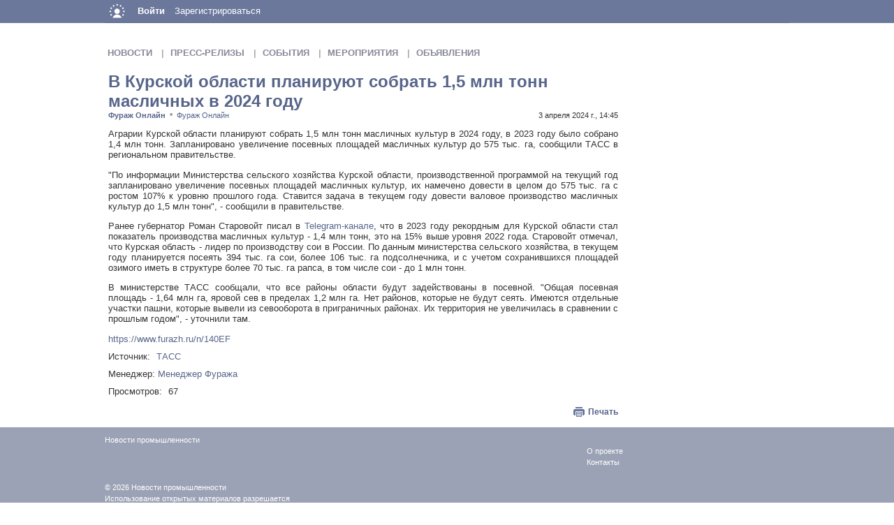

--- FILE ---
content_type: text/html; charset=UTF-8
request_url: https://rater.ru/news/?id=680682
body_size: 20632
content:
<!DOCTYPE html PUBLIC "-//W3C//DTD XHTML 1.0 Strict//EN" "http://www.w3.org/TR/xhtml1/DTD/xhtml1-strict.dtd"><html xmlns="http://www.w3.org/1999/xhtml" xml:lang="ru" lang="ru" dir="ltr">
<head>
    <!-- default layout -->
    <base href="https://rater.ru/"/>
    <meta http-equiv="X-UA-Compatible" content="IE=EmulateIE10">
    <meta name="viewport" content="width=980, user-scalable=yes">

    <script>
        arrayFromFunc = Array.from;
    </script>

    <!-- Global site tag (gtag.js) - Google Analytics -->
    <script async src="https://www.googletagmanager.com/gtag/js?id=UA-10006120-10"></script>
    <script>
        window.dataLayer = window.dataLayer || [];

        function gtag() {
            dataLayer.push(arguments);
        }

        gtag('js', new Date());

        gtag('config', 'UA-10006120-10');
    </script>

        

        
    <title>В Курской области планируют собрать 1,5 млн тонн масличных в 2024 году : Новости</title>
    <meta http-equiv="Content-Type" content="text/html; charset=UTF-8" />
<meta http-equiv="Content-Language" content="ru" />
<meta name="X-UA-Compatible" content="edge" />
<meta name="description" content="" />
<meta name="keywords" content="" />

                
    <link href="https://bizon.ru/application/modules/Socialdna/externals/styles/jquery.reject.css" media="screen" rel="stylesheet" type="text/css" />
<link href="/externals/font-awesome/css/font-awesome.min.css?c=14255" media="screen" rel="stylesheet" type="text/css" />
<link href="https://bizon.ru/application/css.php?scheme=s2s&amp;request=application/themes/clean/theme.css&amp;c=14255" media="screen" rel="stylesheet" type="text/css" />
<link href="/favicon.ico?c=14255" rel="favicon" type="image/x-icon" />
<link href="/externals/calendar/styles.css?c=14255" media="screen" rel="stylesheet" type="text/css" />
<link href="/externals/fancyupload/fancyupload.css?c=14255" media="screen" rel="stylesheet" type="text/css" />
<link href="/externals/datetimepicker/jquery.datetimepicker.css?c=14255" media="screen" rel="stylesheet" type="text/css" />
    

            
    <script type="text/javascript">if (window.location.hash == '#_=_') window.location.hash = '';</script>
    <script type="text/javascript">

            </script>

    
    <script type="text/javascript" src="https://bizon.ru/application/js.php?script=lib"></script>
<script type="text/javascript">
    //<![CDATA[
        if (typeof jQuery != "undefined") {
            jQuery.noConflict();
        }
        Date.setServerOffset('Fri, 2 Jan 2026 23:13:36 +0300');

        en4.orientation = 'ltr';
        en4.core.environment = 'production';
        en4.core.language.setLocale('ru');
        en4.core.setBaseUrl('https://bizon.ru/');
        en4.core.staticBaseUrl = 'https://bizon.ru/';
        en4.core.domain = 'rater.ru';
        en4.core.loader = new Element('img', {src: en4.core.staticBaseUrl + 'application/modules/Core/externals/images/loading.gif'});
        en4.core.scheme = 's2s';
        en4.core.crossdomainallow = ['[a-zA-Z0-9\-_]+.rater.ru','rater.ru','bizon.ru','[\.a-zA-Z0-9\-_]+.bizon.ru'];
        en4.core.privateZoneItem = null;
        
                en4.core.subject = {
            type: 'company',
            id: 8552,
            guid: 'company_8552',
            title: "\u041d\u043e\u0432\u043e\u0441\u0442\u0438 \u043f\u0440\u043e\u043c\u044b\u0448\u043b\u0435\u043d\u043d\u043e\u0441\u0442\u0438 (\u043d\u0435 \u0441\u0443\u0449\u0435\u0441\u0442\u0432\u0443\u0435\u0442)",
                        parent_group_id: '0',
            parent_unique_name: '',
            unique_name: ''
                    };
                                en4.core.auth_token = '';
                        if ( false ) {
            en4.core.runonce.add(function () {
                en4.core.dloader.attach();
            });
        }

                en4.core.runonce.add(function () {
            __bizon_extend_ajax_functions();
        });
        
            //]]>
</script>
<script type="text/javascript">
    //<![CDATA[
en4.core.language.addData({"Select a date":"\u0412\u044b\u0431\u0440\u0430\u0442\u044c \u0434\u0430\u0442\u0443","The event's start time may not exceend the time of it's expiration!":"\u0412\u0440\u0435\u043c\u044f \u043d\u0430\u0447\u0430\u043b\u0430 \u043c\u0435\u0440\u043e\u043f\u0440\u0438\u044f\u0442\u0438\u044f \u043d\u0435 \u043c\u043e\u0436\u0435\u0442 \u0431\u044b\u0442\u044c \u0431\u043e\u043b\u044c\u0448\u0435 \u0432\u0440\u0435\u043c\u0435\u043d\u0438 \u0435\u0433\u043e \u0437\u0430\u0432\u0435\u0440\u0448\u0435\u043d\u0438\u044f!","The event's start date may not exceend the date of it's expiration!":"\u0414\u0430\u0442\u0430 \u043d\u0430\u0447\u0430\u043b\u0430 \u043c\u0435\u0440\u043e\u043f\u0440\u0438\u044f\u0442\u0438\u044f \u043d\u0435 \u043c\u043e\u0436\u0435\u0442 \u0431\u044b\u0442\u044c \u0431\u043e\u043b\u044c\u0448\u0435 \u0434\u0430\u0442\u044b \u0435\u0433\u043e \u043e\u043a\u043e\u043d\u0447\u0430\u043d\u0438\u044f!","%s ratings":"\u043e\u0446\u0435\u043d\u043e\u043a: %s","now":"\u0441\u0435\u0439\u0447\u0430\u0441","in few seconds":"\u0442\u043e\u043b\u044c\u043a\u043e \u0447\u0442\u043e","in a few seconds":"\u0447\u0435\u0440\u0435\u0437 \u043d\u0435\u0441\u043a\u043e\u043b\u044c\u043a\u043e \u0441\u0435\u043a\u0443\u043d\u0434","a few seconds ago":"\u043d\u0435\u0441\u043a\u043e\u043b\u044c\u043a\u043e \u0441\u0435\u043a\u0443\u043d\u0434 \u043d\u0430\u0437\u0430\u0434","%s minute ago":["%s \u043c\u0438\u043d\u0443\u0442\u0443 \u043d\u0430\u0437\u0430\u0434","%s \u043c\u0438\u043d\u0443\u0442\u044b \u043d\u0430\u0437\u0430\u0434","%s \u043c\u0438\u043d\u0443\u0442 \u043d\u0430\u0437\u0430\u0434"],"in %s minute":["\u0432 %s \u043c\u0438\u043d\u0443\u0442","\u0432 %s \u043c\u0438\u043d\u0443\u0442\u0443","\u0432 %s \u043c\u0438\u043d\u0443\u0442"],"%s hour ago":["%s \u0447\u0430\u0441 \u043d\u0430\u0437\u0430\u0434","%s \u0447\u0430\u0441\u0430 \u043d\u0430\u0437\u0430\u0434","%s \u0447\u0430\u0441\u043e\u0432 \u043d\u0430\u0437\u0430\u0434"],"in %s hour":["\u0432 %s \u0447\u0430\u0441",""],"%s at %s":"%s \u0432 %s","%s document":["%s \u0434\u043e\u043a\u0443\u043c\u0435\u043d\u0442","%s \u0434\u043e\u043a\u0443\u043c\u0435\u043d\u0442\u0430","%s \u0434\u043e\u043a\u0443\u043c\u0435\u043d\u0442\u043e\u0432"],"%s documents":"\u0434\u043e\u043a\u0443\u043c\u0435\u043d\u0442\u043e\u0432: %s","Are you sure you want to delete this?":"\u0412\u044b \u0434\u0435\u0439\u0441\u0442\u0432\u0438\u0442\u0435\u043b\u044c\u043d\u043e \u0445\u043e\u0442\u0438\u0442\u0435 \u044d\u0442\u043e \u0443\u0434\u0430\u043b\u0438\u0442\u044c?","Comment":"\u041a\u043e\u043c\u043c\u0435\u043d\u0442\u0430\u0440\u0438\u0439","Delete":"\u0423\u0434\u0430\u043b\u0438\u0442\u044c","or":"","cancel":"\u041e\u0442\u043c\u0435\u043d\u0438\u0442\u044c \u0434\u0435\u0439\u0441\u0442\u0432\u0438\u0435","Monday":"\u041f\u043e\u043d\u0435\u0434\u0435\u043b\u044c\u043d\u0438\u043a","Tuesday":"\u0412\u0442\u043e\u0440\u043d\u0438\u043a","Wednesday":"\u0421\u0440\u0435\u0434\u0430","Thursday":"\u0427\u0435\u0442\u0432\u0435\u0440\u0433","Friday":"\u041f\u044f\u0442\u043d\u0438\u0446\u0430","Saturday":"\u0421\u0443\u0431\u0431\u043e\u0442\u0430","Sunday":"\u0412\u043e\u0441\u043a\u0440\u0435\u0441\u0435\u043d\u044c\u0435","January":"\u042f\u043d\u0432\u0430\u0440\u044c","February":"\u0424\u0435\u0432\u0440\u0430\u043b\u044c","March":"\u041c\u0430\u0440\u0442","April":"\u0410\u043f\u0440\u0435\u043b\u044c","May":"\u041c\u0430\u0439","June":"\u0418\u044e\u043d\u044c","July":"\u0418\u044e\u043b\u044c","August":"\u0410\u0432\u0433\u0443\u0441\u0442","September":"\u0421\u0435\u043d\u0442\u044f\u0431\u0440\u044c","October":"\u041e\u043a\u0442\u044f\u0431\u0440\u044c","November":"\u041d\u043e\u044f\u0431\u0440\u044c","December":"\u0414\u0435\u043a\u0430\u0431\u0440\u044c","You have ignored the invite to the event %s":"\u0412\u044b \u043e\u0442\u043a\u0430\u0437\u0430\u043b\u0438\u0441\u044c \u0443\u0447\u0430\u0432\u0441\u0442\u0432\u043e\u0432\u0430\u0442\u044c \u0432 \u043c\u0435\u0440\u043e\u043f\u0440\u0438\u044f\u0442\u0438\u0438 %s"});    //]]>
</script>
<script type="text/javascript" src="https://rater.ru/application/js.php?script=bootstrap&amp;c=14255"></script>
<script type="text/javascript" src="https://maps.google.com/maps/api/js?sensor=true&amp;key=AIzaSyBWopblJbNb7Q03gTl-TCDKHQunRuoIbj0&amp;c=14255"></script>
<script type="text/javascript" src="/externals/tinymce/tinymce.min.js?nominify=1&amp;c=14255"></script>
<script type="text/javascript">
    //<![CDATA[

        if (typeof  window.history.replaceState == 'function'){
            if (document.location.search.indexOf('?scheme=')!=-1 || document.location.search.indexOf('&scheme=')!=-1){
                var goodSearch = document.location.search;
                goodSearch = goodSearch.replace(/(&|\?)scheme=[a-zA-Z0-9]*/,'');
                goodSearch = goodSearch.replace(/(&|\?)authtoken=[a-zA-Z0-9]*/,'');
                window.history.replaceState({}, window.document.title, document.location.pathname + goodSearch);
            }
        }

            //]]>
</script>
<script type="text/javascript">
    //<![CDATA[
jQuery(document).ready(function(){ url = 'https://reg.bizon.ru/remote/auth?callback=?&http_referer=rater.ru&nologin=0'; jQuery.ajax(url,{'dataType':'script','complete':function(response){ jQuery('#sso_rendered').hide(); } });  });    //]]>
</script>

    
    <script>
        function open_pr_link(link) {
            window.open(link, '_blank');
        }
    </script>

    
    <style>
        body {
            font-family: Verdana, Geneva, Tahoma, sans-serif;
        }

        .bizon-placeholder {
            background-color: #65799e;
            color: white;
            position: fixed;
            padding: 0 15px 0 10px;
            bottom: 0;
            right: 50px;
            display: flex;
            border-top-left-radius: 10px;
            border-top-right-radius: 10px;
            border: 1px solid white;
            border-bottom: 0;
        }

        .bizon-placeholder > a {
            padding: 10px 13px;
            display: block;
            position: relative;
        }

        .bizon-placeholder img {
            height: 22px;
        }

        .bizon-placeholder > a:first-child img {
            height: 19px;
            margin-top: 2px;
        }

        .bizon-placeholder > a:last-child img {
            height: 18px;
            margin-top: 3px;
        }

        .top-status img {
            height: 15px;
            position: absolute;
            top: 7px;
            right: 0;
        }

        .pic {
            position: absolute;
            top: 7px;
            right: 7px;
            border-radius: 50%;
            min-width: 12px;
            height: 12px;
            font-size: 10px;
            text-align: center;
        }

        .pic-blue {
            color: white;
            background-color: #4b5884;
        }

        .pic-yellow {
            color: black;
            background-color: yellow;
            border: 1px solid orange;
        }

        @keyframes blink {
            50% {
                opacity: 0;
            }
        }

        @-webkit-keyframes blink {
            50% {
                opacity: 0;
            }
        }

        .blink {
            animation: blink 1s step-start 0s infinite;
            -webkit-animation: blink 1s step-start 0s infinite;
        }
    </style>

    <meta name="google-site-verification" content="pBzu6bKB3PKk_lcbsG8X2xCP1EEA6Z3U5LXifr3-Xfo"/>
</head>
<body id="global_page_company-subpage-news">
<div id="global_header">
    <div class="layout_page_header">
<div class="generic_layout_container layout_main">

<script type="text/javascript">
    var menuShowLoginForm = function(event){
        if (!jQuery('#sso_auth_ajax').length){
            document.location.href = en4.core.baseUrl;
            return;
        }
        jQuery('body').click(menuHideLoginForm);
        var pos1 = jQuery('#menu_login_form_show').position();
        var pos2 = jQuery('#menu_login_form_show').parent().position();
        jQuery('#menu_popup_login_form').css('left', pos1.left + pos2.left +'px');
        jQuery('#menu_popup_login_form').css('top', (pos1.top + pos2.top +24) +'px')
        jQuery('#menu_popup_login_form').show();
        event.stopPropagation();
    }
    
    var menuHideLoginForm = function(event){
        if (jQuery(event.target).parents('#menu_popup_login_form').length) return;
        jQuery('body').unbind('click', menuHideLoginForm);
        jQuery('#menu_popup_login_form').hide();
    }
    
    var menuLoginSubmit = function(event){
        var sso_form = jQuery('#sso_auth_ajax');
        if (!sso_form.length){
            document.location.href = "/";
            return;
        }
        sso_form.find('input[name=login]').val(jQuery('#menu_login').val());
        sso_form.find('input[name=password]').val(jQuery('#menu_password').val());
        sso_form.find('button[type=submit]').click();
        event.preventDefault();
    }
</script>
<div id="menu_popup_login_form" style="display:none;">
        <form action="#" onsubmit="menuLoginSubmit(event);return false;">
         <table width="100%">
         <tr>
             <td> Логин:</td>
             <td><input type="text" id="menu_login"></td>
        </tr>
         <tr>
             <td> Пароль:</td>
             <td><input type="password" id="menu_password"></td>
         </tr>
         <tr>
             <td><a href="#" onclick="recover_password(); return false;">Забыли пароль?</a></td>
             <td><button type="submit">Вход</button></td>
         </tr>
         </table>
        </form>
</div>

<div class="topbar_panel">
    <a href="https://bizon.ru">
        <img src="https://bizon.ru/application/modules/Megasoftcore/externals/images/logo_mini.png" class="logo left" onerror="this.onerror=null; this.src='/application/modules/Megasoftcore/externals/images/logo.png'">
    </a>
            
    
        <style>
        #sso_rendered {
            display: none;
        }
    </style>
    <div class="left user menu_user_login" style="padding-left:17px;">
        <a href="javascript: void(0);" id="menu_login_form_show" onclick="menuShowLoginForm(event);">Войти</a>
        <a href="https://bizon.ru/signup" style="font-weight: normal;">Зарегистрироваться</a>
    </div>
                <div id="global_search_form_container" class="right" style="display:none;">
          <form id="global_search_form" action="https://bizon.ru/search" method="get">
        <input type='text' class='text suggested' name='query' id='global_search_field' size='20' maxlength='100' alt='Поиск' />
        <div id="search_text">Поиск</div>
      </form>
    	<div id="search_button"></div>
    </div>
                                          

   

    <div class="topbarmenu right"  style="display:none;">
	<div id="services">
	    <a href="#"><div class="itembarmenu_2">Сервисы</div></a>
	</div>
        <div style="display: none;" class="popupmenu" id="mmenu_for_services">
            <ul class="navigation">
    <li>
        <a class="menu_megasoft_menu_service megasoft_menu_service_documents" href="https://bizon.ru/doc">Документы</a>
    </li>
    <li>
        <a class="menu_megasoft_menu_service megasoft_menu_service_albums" href="https://bizon.ru/foto">Фотоальбомы</a>
    </li>
    <li>
        <a class="menu_megasoft_menu_service custom_364" href="https://bizon.ru/video">Видео</a>
    </li>
    <li>
        <a class="menu_megasoft_menu_service megasoft_menu_service_offers" href="https://bizon.ru/offers">Объявления</a>
    </li>
    <li>
        <a class="menu_megasoft_menu_service megasoft_menu_service_goods" href="https://bizon.ru/goods">Товары</a>
    </li>
</ul>        </div>
    </div>
    
    <div class="topbarmenu right" style="display:none;">
	<div id="events">
	    <a href="#"><div class="itembarmenu_5">Мероприятия</div></a>
	</div>
        <div style="display: none;" id="mmenu_for_events" class="popupmenu">
        <style>
            .popup_list ul {
                max-height: 350px;
                overflow: auto;
            }
        </style>
		<ul class="popup_list">
                    <ul>                    </ul>
                    <li><a href="https://bizon.ru/events">Все мероприятия</a></li>
                    		</ul>
        </div>
    </div>
    
    <div class="topbarmenu right"  style="display:none;">
	<div id="comms">
	    <a href="#"><div class="itembarmenu_3">Сообщества</div></a>
	</div>
        <div style="display: none;" id="mmenu_for_comms" class="popupmenu">
            <style>
                .popup_list ul {
                    max-height: 350px;
                    overflow: auto;
                }
            </style>
            <ul class="popup_list">
                    <ul>                    </ul>
                    <li><a href="https://bizon.ru/com">Все сообщества</a></li>
                                </ul>
        </div>
    </div>
    
    <div class="topbarmenu right"  style="display:none;">
	<div id="orgs">
	    <a href="#"><div class="itembarmenu_4">Организации</div></a>
	</div>
        <div style="display: none;" id="mmenu_for_orgs"  class="popupmenu">
        <style>
            .popup_list ul {
                max-height: 350px;
                overflow: auto;
            }
        </style>
		<ul class="popup_list">
			<ul></ul>			<li><a href="https://bizon.ru/org">Все организации</a></li>
            		</ul>
       </div>
    </div>

     
    
</div>
<script type="text/javascript">
    var poupup_menu_sizing = function(popupmenu){
        var maxsize=180;
        
        popupmenu.find('a').each(function(){
            var innerw = parseInt(jQuery(this).innerWidth());
            if (innerw>maxsize){
                maxsize = innerw>400?400:innerw;
            }
        });
        popupmenu.find('ul').each(function(){
            var height_style = '';
            if (jQuery(this).innerHeight()>=400 && !jQuery(this).hasClass('popup_list')){
                //height_style = 'overflow:auto;height:400px;';
            }
            var item_padding = parseInt(jQuery(jQuery(this).find('li')[0]).css('padding-left'));
            jQuery(this).attr('style','width:'+(maxsize + item_padding*2)+'px;'+height_style);
        });
    };
    var megasoftmenu_collapse = function(){ //для закрытия меню
		jQuery('.popupmenu').hide(); //закрыаем меню
                jQuery('.popupmenu').removeClass('visible'); //убираем класс
		jQuery('body').unbind('click', megasoftmenu_collapse); //убираем онклик
		if (jQuery(this).parent().parent().parent().hasClass('popupmenu')){ //если нажата ссылка из меню
		    return true; //переход по href
		}
    };
    var megasoftmenu_popup_processing =  function(e){
	e.preventDefault();
	e.stopPropagation();
	jQuery('.popupmenu').hide(); //прячем все меню
        if (typeof container_tabs_collapse == 'function') container_tabs_collapse(e);
	if (jQuery(this).parent().find('div.visible').length > 0){ //если текущее меню открыто
	    jQuery('.popupmenu').removeClass('visible'); //убираем класс
	    jQuery('.popupmenu').hide();
	    return false; //ничего дальше не делаем
	}else{
	    jQuery('.popupmenu').removeClass('visible'); //убираем класс
            var id = jQuery(this).parent().attr('id');
            var popupmenu = jQuery('#mmenu_for_'+id);
	    popupmenu.show(); //показываем текущее меню
	    popupmenu.addClass('visible'); //добавляем класс к меню, чтобы занть что оно открыто (.is(':visible')) странно работает...
            poupup_menu_sizing(popupmenu);
	    jQuery('body').click(megasoftmenu_collapse);
	    return false; //больше ничего не делать
	}
    };
    jQuery('.topbarmenu > div > a').click(megasoftmenu_popup_processing);
    jQuery('.updates_pulldown .alert').click(function(event){toggleUpdatesPulldown(event, jQuery('.updates_pulldown')[0] , '4');});
    jQuery('.updates_pulldown .counter').click(function(event){toggleUpdatesPulldown(event, jQuery('.updates_pulldown')[0], '4');});
    jQuery('.popupmenu li').click(function(e){
        var target = jQuery(e.target);
        if (typeof e.target.tagName == 'undefined' || e.target.tagName.toLowerCase()!='li') return;
        e.preventDefault();
	e.stopPropagation();
        if (target.find('a').length){
            document.location.href = jQuery(target.find('a')[0]).attr('href');
            megasoftmenu_popup_processing(e);
        }
    });

en4.core.runonce.add(function(){
    if($('notifications_markread_link')){
      $('notifications_markread_link').addEvent('click', function() {
        //$('notifications_markread').setStyle('display', 'none');
        en4.activity.hideNotifications(false);
        jQuery('#updates_toggle .new').hide();
        jQuery('#updates_toggle .old').show();
        jQuery('#updates_toggle .counter').hide();
      });
    }
  });


  var toggleUpdatesPulldown = function(event, element, user_id) {
    showNotificationsPage();
    /* if( element.className == 'updates_pulldown' ) {
      element.className= 'updates_pulldown_active';
      showNotifications();
    } else {
      element.className='updates_pulldown';
    } */
  }

  
  var showNotificationsPage = function() {
      var auth_token = "?token=3a749713ebf1d933192fc1a539955587&time=1767384816&guid=0";
      window.open("https://m.bizon.ru/notifications" + auth_token, "_blank");
  }

  var showNotifications = function() {
    new Request.HTML({
      'url' : en4.core.baseUrl + 'activity/notifications/pulldown',
      'data' : {
        'format' : 'html',
        'page' : 1
      },
      'onComplete' : function(responseTree, responseElements, responseHTML, responseJavaScript) {
        if( responseHTML ) {
          // hide loading icon
          if($('notifications_loading')) $('notifications_loading').setStyle('display', 'none');

          $('notifications_menu').innerHTML = responseHTML;
          $('notifications_menu').addEvent('click', function(event){
            event.stop(); //Prevents the browser from following the link.

            var current_link = event.target;
            var notification_li = $(current_link).getParent('li');

            // if this is true, then the user clicked on the li element itself
            if( notification_li.id == 'core_menu_mini_menu_update' ) {
              notification_li = current_link;
            }

            var forward_link;
            if( current_link.get('href') ) {
              forward_link = current_link.get('href');
            } else{
              forward_link = $(current_link).getElements('a:last-child').get('href');
            }

            if( notification_li.get('class') == 'notifications_unread' ){
              notification_li.removeClass('notifications_unread');
              en4.core.request.send(new Request.JSON({
                url : en4.core.baseUrl + 'activity/notifications/markread',
                data : {
                  format     : 'json',
                  'actionid' : notification_li.get('value')
                },
                onSuccess : function() {
                  window.location = forward_link;
                }
              }));
            } else {
              window.location = forward_link;
            }
          });
        } else {
          $('notifications_loading').innerHTML = '\u0423 \u0432\u0430\u0441 \u043d\u0435\u0442 \u043e\u0431\u043d\u043e\u0432\u043b\u0435\u043d\u0438\u0439.';
        }
      }
    }).send();
  };

  jQuery('#search_button').click(function(){
    jQuery(this).parent().find('form').submit();
    return false;
  });
  
  jQuery('#global_search_field').focus(function(){
    jQuery('#search_text').hide();
  });
  jQuery('#global_search_field').blur(function(){
    if (jQuery.trim(jQuery(this).val()) == ''){
	jQuery('#search_text').show();
    }
  });
  
  jQuery('#search_text').click(function(){
    jQuery('#search_text').hide();
    jQuery('#global_search_field').focus();
  });
</script></div>
</div>
</div>
<div id='global_wrapper' class="subpages_wrapper">
    <div id='global_content'>
        <div id="sso_render_to" style="display:none;"></div><div class="layout_page_company_subpage_index">
<div class="generic_layout_container layout_main">
<div class="generic_layout_container layout_right">
<div class="generic_layout_container layout_core_invite">

<!-- Яндекс.Директ -->
<div id="yandex_ad"></div>
<script type="text/javascript">
    (function(w, d, n, s, t) {
        w[n] = w[n] || [];
        w[n].push(function() {
            Ya.Direct.insertInto(172607, "yandex_ad", {
                ad_format: "direct",
                font_size: 0.5,
                type: "vertical",
                limit: 2,
                title_font_size: 1,
                links_underline: false,
                site_bg_color: "FFFFFF",
                title_color: "57658A",
                url_color: "57658A",
                text_color: "000000",
                hover_color: "0066FF",
                no_sitelinks: true
            });
        });
        t = d.getElementsByTagName("script")[0];
        s = d.createElement("script");
        s.src = "//an.yandex.ru/system/context.js";
        s.type = "text/javascript";
        s.async = true;
        t.parentNode.insertBefore(s, t);
    })(window, document, "yandex_context_callbacks");
</script>

<script type="text/javascript"><!--
google_ad_client = "ca-pub-5293707572324234";
/* bizon3 */
google_ad_slot = "2533691063";
google_ad_width = 234;
google_ad_height = 60;
google_color_link = "57658A";
//-->
</script>

<!--
<script type="text/javascript" src="https://pagead2.googlesyndication.com/pagead/show_ads.js"></script>
-->

</div>

</div>

<div class="generic_layout_container layout_middle">
<div class="generic_layout_container layout_company_subpages_container_tabs"><style type='text/css'>
 .layout_page_header {
    background-color: #6b789c;
}

.layout_page_footer {
    background-color: #9ba2b5;
    margin-top: 10px;
}

.layout_page_footer > .layout_main {
    margin: 0px;
}
.layout_page_footer > .layout_main > .layout_core_menu_footer {
    border-top: 0px;
    padding-top: 0px;
}

.layout_core_menu_footer a {
    color: #FFFFFF;
}

.layout_page_company_subpage_index .layout_event_profile_photo #profile_name
{
    max-width:180px;
    width:180px;
}
</style>
<script type="text/javascript">
  var container_subpagesTabs_subject_id = "8552";
  var container_subpagesTabs_subject_url = "";
  var container_subpagesTabs_default_opened_tab = "indexTab";
  
  en4.core.runonce.add(function() {
   
    var indexWidgetsVisibility = function(visible) {
        var indexWidgets = jQuery('.layout_middle > .generic_layout_container[class*=layout_megasoftnews_news_subpages]');
        var subpagesIndexDividers = jQuery('.layout_middle > div.subPagesIndexWidgetsDivider');
        var noWidgetDividers = !subpagesIndexDividers.length;
        if (!subpagesIndexDividers.length){
            var subpagesIndexDividerHTML = '<div class="subPagesIndexWidgetsDivider" style="display:none;clear:both;"><hr></div>';
            indexWidgets.each(function(i, widget){
                if (i==0) return;
                var divider = jQuery(subpagesIndexDividerHTML);
                jQuery(widget).before(divider);
            });
            subpagesIndexDividers = jQuery('.layout_middle > div.subPagesIndexWidgetsDivider');
        }
        if (visible){
            indexWidgets.show();
            subpagesIndexDividers.show();
        } else {
            indexWidgets.hide();
            subpagesIndexDividers.hide();
        }
        return;    
    };
    
    var loadTabStart = function(tabname){
      var tabsLabelContainer = jQuery('#subpages_tabs_list');
      var indexWidgets = jQuery('.layout_middle > .generic_layout_container[class*=layout_megasoftnews_news_subpages]');
      var tabsContentBlocks = jQuery('.layout_company_subpages_container_tabs > .generic_layout_container');
      jQuery('#subpageTabContentSpecial').hide();
      //tabs_alt_white_cleaner
      indexWidgetsVisibility(false);
      //indexWidgets.hide();
      tabsContentBlocks.hide();
      jQuery('#subpages_tabs_loading').show();
      tabsLabelContainer.find('li').removeClass('_active');
      if (tabname == 'indexTab'){
          jQuery('#subpages_tabs_loading').hide();
          indexWidgetsVisibility(true);
          importantAndCommonFeedsVisibility();
          //indexWidgets.show();
          if (typeof window.history.pushState == 'function'){
            window.history.pushState({}, window.document.title, container_subpagesTabs_subject_url + "/");
          }
          return true;
      }
      return false;
    };
    var loadTab = function(tab_id, widget_name, adv_params){
        var adv_params_str = [];
        for(var name in adv_params){if (adv_params.hasOwnProperty(name)){
            adv_params_str.push(name+'/'+adv_params[name]);
        }}
        adv_params_str = adv_params_str.join('/');
        var type = 'group';
        var ajax_url = en4.core.baseUrl+'widget/index/content_id/' + tab_id + '/name/' + widget_name + '/is_subpage/1' + '/layout/disable' +(adv_params_str.length ? ('/' + adv_params_str) : '');
        ajax_url += '/mod/'+type+'/subject/group_'+container_subpagesTabs_subject_id;

        var alwaysLoadWidgets = ['offers.offers-pdo', 'goods.ms-goods'];
        var element_to_load_in = jQuery('div.tab_'+tab_id);
        if ( jQuery.inArray(widget_name, alwaysLoadWidgets) == -1 && (!element_to_load_in.length || element_to_load_in.children().length > 0) ) {
            element_to_load_in.show();
            jQuery('#subpages_tabs_loading').hide();
            return;
        }

        element_to_load_in.empty();
        jQuery('#subpages_tabs_loading').show();
        jQuery.ajax({
              type     : 'GET',
              url      : ajax_url,
              dataType : "html",
              success: function (response) {
                 en4.core.subject = {
                         guid: 'group_'+container_subpagesTabs_subject_id,
                         type: 'group',
                         id: container_subpagesTabs_subject_id
                 };
                 var dom_resp = jQuery(response);
                 element_to_load_in.append(dom_resp.filter('.generic_layout_container').children().not('h3').not('h2').not('hr'));
                 element_to_load_in.append(dom_resp.filter('script'));
                 
                 element_to_load_in.show();
                 jQuery('.eventfeed_swapper, #activity_swapper').remove();
                 Smoothbox.bind($$('div.tab_'+tab_id)[0]);
                 en4.core.runonce.trigger();//eval runonce scripts
                 jQuery('#subpages_tabs_loading').hide();
              },
              error: function(){
                 document.location.reload();
              }
         }); 
    }
    
    var importantAndCommonFeedsVisibility = function(){
        var noNewsInLastFeedWidget = jQuery('#subpagesLastFeedNoNewsPresent');
        if (noNewsInLastFeedWidget.length==1){
            var subpagesIndexDividers = jQuery('.layout_middle > div.subPagesIndexWidgetsDivider');    
            var hideOtherWidgets = true;
            if (!subpagesIndexDividers.length){
                hideOtherWidgets = false;
                var subpagesIndexDividerHTML = '<div class="subPagesIndexWidgetsDivider" style="display:none;clear:both;"><hr></div>';
                var indexWidgets = jQuery('.layout_middle > .generic_layout_container[class*=layout_megasoftnews_news_subpages]:not(.layout_event_promexpo_events)');
                indexWidgets.each(function(i, widget){
                    if (i==0) return;
                    var divider = jQuery(subpagesIndexDividerHTML);
                    jQuery(widget).before(divider);
                    jQuery(widget).hide();
                });
                subpagesIndexDividers = jQuery('.layout_middle > div.subPagesIndexWidgetsDivider');
            }
            subpagesIndexDividers.hide();
            if (hideOtherWidgets){
                var indexWidgets = jQuery('.layout_middle > .generic_layout_container[class*=layout_megasoftnews_news_subpages]:not(.layout_event_promexpo_events)');
                indexWidgets.each(function(i, widget){
                    if (i==0) return;
                    jQuery(widget).hide();
                });
            }
        }
        return;
    }
    
    var loadActionContent = function(action_type,action_id,expand_comment, adv_params){
        var adv_params_str = [];
        jQuery('#subpage_action_content').hide();
        if (loadTabStart()){
            return;
        };
        for(var name in adv_params){if (adv_params.hasOwnProperty(name)){
            adv_params_str.push(name+'/'+adv_params[name]);
        }}
        adv_params_str = adv_params_str.join('/');
        var show_comment = false;
        if (action_type=='news'){
            var ajax_url = en4.core.baseUrl+'news/view/news_id/'+action_id+'/layout/json-simple';
            show_comment = expand_comment==1;
        }else if (action_type=='event'){
            var ajax_url = en4.core.baseUrl+'event/'+action_id+'/layout/json-simple';
        }
        
        if (!jQuery('#subpageTabContentSpecial').length){
            if ( jQuery('.layout_event_event_slider').length > 0 ) {
                jQuery('.layout_event_event_slider').before('<div style="display:none;" class="generic_layout_container" id="subpageTabContentSpecial"></div>');
            } else {
                jQuery('.layout_middle').append('<div style="display:none;" class="generic_layout_container" id="subpageTabContentSpecial"></div>');
            }
        }
        var element_to_load_in = jQuery('#subpageTabContentSpecial');
        jQuery.ajax({
              type     : 'GET',
              url      : ajax_url,
              dataType : "json",
              success: function (response) {
                 var dom_resp = jQuery(response.body);
                 element_to_load_in.append(dom_resp.not('h2'));
                 //
                 //
                 //
                 //
                 if (action_type=='event'){
                     element_to_load_in.find('.layout_event_profile_photo').attr('style', 'display:inline-block;float:left;');
                     jQuery('.layout_event_profile_status').prepend(element_to_load_in.find('.layout_event_profile_photo'))
                             .find('#profile_status').attr('style', 'display:inline-block;width:535px;padding-left:10px;'); 
                     element_to_load_in.find('.layout_right').remove();
                     element_to_load_in.find('.layout_left').remove();
                     element_to_load_in.find('.layout_core_container_tabs').attr('style', 'clear:both;margin-top:15px;'); 
                     element_to_load_in.find('div.event_api_field_avatar').remove();
                     
                     en4.core.subject = {
                         guid: 'event_'+action_id,
                         type: 'event',
                         id: action_id
                     };
                 }
                 // heart image before "Like"/"Unlike" on a company subpage
                 Smoothbox.bind($('#subpageTabContentSpecial'));
                 en4.core.runonce.trigger();//eval runonce scripts
                 jQuery('#subpages_tabs_loading').hide();
                 element_to_load_in.show();
                 //expanding comment element and scrolling to the subsequent commit button
                 if (action_type=='news' && show_comment){
                    var comment_element = element_to_load_in.find('#item_main_action_comment_megasoftnews_news_'+action_id+' > a');
                    comment_element.click();
                    element_to_load_in.find('#megasoftnews-comment-submit-'+action_id).get(0).scrollIntoView();
                 }
              },
              error: function(){
                 document.location.reload();
              }
         }); 
    }
        
    
    var subpageTabContainerSwitch = window.subpageTabContainerSwitch = function(element, adv_params) {
      if (adv_params==undefined){adv_params = {};}
      if( element[0].tagName.toLowerCase() == 'a' && element.parent('li').length ) {
        element = element.parent('li');
      }
      var tabname = element.is("[tabname]")? element.attr('tabname') : jQuery(element.children('a')[0]).attr('tabname');
      jQuery('#subpage_action_content').hide();
      if (loadTabStart(tabname)){
          return;
      }
      
      element[0].addClass('_active');
      
      var tabshortname = element.is("[tabshortname]")? element.attr('tabshortname') : jQuery(element.children('a')[0]).attr('tabshortname');
      var right_url;
      if (tabname==container_subpagesTabs_default_opened_tab){
        right_url = '';
      }else if (tabshortname){
        right_url = container_subpagesTabs_subject_url + '/'+tabshortname;  
      }else{
        right_url = container_subpagesTabs_subject_url + '/subpageTab/'+tabname;
      }
      var url_mustreplace_condition = window.location.href.indexOf(right_url)==-1 || tabname==container_subpagesTabs_default_opened_tab && window.location.href.indexOf(container_subpagesTabs_subject_url)+container_subpagesTabs_subject_url.length!=window.location.href.length;
      if (url_mustreplace_condition && typeof window.history.pushState == 'function'){
          window.history.pushState({}, window.document.title, right_url);
      }
      var tab_id = parseInt(element.attr('class').split('tab_')[1]);
      loadTab(tab_id, tabname, adv_params);
      if (tabname==container_subpagesTabs_default_opened_tab){
          importantAndCommonFeedsVisibility();
      }
    };

         indexWidgetsVisibility(true);
      importantAndCommonFeedsVisibility();
       var rootActionType = 'news';
    var rootActionId = 680682;
    var expandComment = 0;
    if ( ((rootActionType == 'news') || (rootActionType == 'event')) && rootActionId ){
        loadActionContent(rootActionType, rootActionId, expandComment);
    }
    jQuery('.eventfeed_swapper, #activity_swapper').remove();
    
  });
</script>
<div class='subpageTabs'>
  <ul id='subpages_tabs_list'>
                
      <li class="tab_3798 tab_layout_megasoftnews_news_subpages_common_feed"><a href="/news" tabname="megasoftnews.news-subpages-common-feed-2" tabshortname="news" onclick="subpageTabContainerSwitch(jQuery(this)); return false;">Новости</a></li>
                
      <li class="tab_3801 tab_layout_megasoftnews_news_subpages_common_feed"><a href="/press-release" tabname="megasoftnews.news-subpages-common-feed-3" tabshortname="press-release" onclick="subpageTabContainerSwitch(jQuery(this)); return false;">Пресс-релизы</a></li>
                
      <li class="tab_3804 tab_layout_company_feed"><a href="/feed" tabname="company.feed" tabshortname="feed" onclick="subpageTabContainerSwitch(jQuery(this)); return false;">События</a></li>
                
      <li class="tab_3807 tab_layout_event_profile_events"><a href="/events" tabname="event.profile-events" tabshortname="events" onclick="subpageTabContainerSwitch(jQuery(this)); return false;">Мероприятия</a></li>
                
      <li class="tab_3989 tab_layout_offers_offers_pdo"><a href="/offers" tabname="offers.offers-pdo" tabshortname="offers" onclick="subpageTabContainerSwitch(jQuery(this)); return false;">Объявления</a></li>
      </ul>
</div>
<div class="feed_viewmore" id="subpages_tabs_loading" style="display: none;border-top-width: 0;text-align: center;">
    <img src="https://bizon.ru/application/modules/Core/externals/images/roll.gif" alt="Загрузка">
</div>
<div class="generic_layout_container layout_megasoftnews_news_subpages_common_feed tab_3798" style="display:none;"></div><div class="generic_layout_container layout_megasoftnews_news_subpages_common_feed tab_3801" style="display:none;"></div><div class="generic_layout_container layout_company_feed tab_3804" style="display:none;"></div><div class="generic_layout_container layout_event_profile_events tab_3807" style="display:none;"></div><div class="generic_layout_container layout_offers_offers_pdo tab_3989" style="display:none;"></div></div>

<div class="generic_layout_container layout_megasoftnews_news_subpages_last_feed">
<script>
    jQuery(document).ready(function () {
        var img = document.getElementById('subpage_logo');
        if ( img && img.clientHeight < img.clientWidth / 3 ) {
            jQuery('#subpage_logo_caption').css('position', 'relative');
        }
    });
</script>

<div class="subPagesLastFeedNewsTotal">
        <div class="subPagesImportantPiece" id="megasoftnews_news_767317">
            <div class="importantNewsPieceImage">
            <a href="/news/?id=767317" title="Установка для производства БКТП, приямков в любых габаритах"><img src="/public/megasoftnews_news/45/b1/0b/Ustanovka_dlya_proizvodstva_BKTPb9a9f_70f3.jpg" alt="Установка для производства БКТП, приямков в любых габаритах" id="subpage_logo"></a>
            <div class="importantNewsPieceImageCaption" id="subpage_logo_caption"><a href="/news/?id=767317"><h2>Установка для производства БКТП, приямков в любых габаритах</h2></a></div>
            </div>
            <div class="importantNewsPieceText">


<div class="view_more view_more_first"><p> <em>Для производства объемных пятистенных ЖБИ-приямков для трансформаторных подстанций используется установка БКТП, которая позволяет превратить трудоемкий процесс формования в точный, удобный и высокоэффективный производственный цикл.&nbsp;&nbsp;<a class="view_more_link" href="javascript:void(0);" onclick="jQuery(this).parents('.view_more_first:first').parent().find('.view_more_second').css('display','block');jQuery(this).parents('.view_more_first:first').css('display','none');">далее</a></em><br> <br></p></div>


<div class="view_more view_more_second" style="display:none;"><p> <em>Для производства объемных пятистенных ЖБИ-приямков для трансформаторных подстанций используется установка БКТП, которая позволяет превратить трудоемкий процесс формования в точный, удобный и высокоэффективный производственный цикл.</em><br> <br> Главная <strong>особенность</strong> машины — ее переналаживаемость, которая дает возможность формовать десять типоразмеров изделий в габаритах от 7500×2500×1900 мм до 2500×2500×1100 мм.<br> <br> Изменение длины обеспечивает наборный сердечник: установка или снятие его секций меняет шаг изделия на 500 мм, при этом в минимальной и максимальных размерах на форме остаются две крайние секции на 2000 и 500 мм.<br> <br> <strong>Высота</strong> — съёмные рамки на 300 и 800 мм позволяют производить ЖБИ высотой 1900, 1600 и 1100 мм, и устанавливаются они в основание формуемого изделия. Распалубка изделия происходит при помощи гидравлических домкратов, расположенных по углам установки.<br> <br> Если сердечник формирует внутренние стенки приямков, то откатные борта создают наружные. Они смещаются по рельсам, оснащены механизмом синхронизации и удобными штурвалами вместо традиционных накидных ключей. В этой УФП борта по периметру получили заливную горловину высотой 200 мм, обеспечивающую аккуратную подачу бетона.<br> <br> Удлиненные рельсы одной стороны служат зоной складирования съемных элементов сердечника, что снижает длительность крановых операций: установка и демонтаж секций выполняются полностью в пределах площади установки. Подробно о работе в складской зоне мы уже писали в <!--noindex--><a href="javascript:void(0)" onclick="open_pr_link('https://m-konstruktor.ru/metalloformy-dlya-zhbi/komplektuyschie-dlya-metalloform/tpost/ube7cvyh81-ufp-bktp-ustanovka-s-fishkoi'); return false;" rel="nofollow">публикации ранее</a><!--/noindex-->.<br> <br> В <strong>комплектацию</strong> также входят площадка обслуживания, гидростанция, проемообразователи и магнитные петлеобразователи, что делает процесс формования максимально оперативным и удобным.<br> <br> УФП-БКТП спроектирована и изготовлена с учетом пожеланий заказчика, который уже более полугода эксплуатирует аналогичную машину, также произведенную заводом «М-Конструктор».<br> <br> <u>Вопросы направляйте в отдел продаж <!--noindex--><a href="javascript:void(0)" onclick="open_pr_link('mailto:info@m-konstruktor.ru'); return false;" rel="nofollow">info@m-konstruktor.ru</a><!--/noindex--> или телефон 8 (81153) 6-10-05.</u><br> <br> <em>Подписывайтесь на соцсети завода "М-Конструктор": <u><!--noindex--><a href="javascript:void(0)" onclick="open_pr_link('https://www.youtube.com/channel/UCo-yiMinD1Zl0JtnB2xRIpw'); return false;" rel="noopener noreferrer">YouTube</a><!--/noindex--></u> <u><!--noindex--><a href="javascript:void(0)" onclick="open_pr_link('https://vk.com/m_konstruktor'); return false;" rel="noopener noreferrer">ВКонтакте</a><!--/noindex--> <!--noindex--><a href="javascript:void(0)" onclick="open_pr_link('https://t.me/M_Konstruktor'); return false;" rel="noopener noreferrer">Telegram</a><!--/noindex--> <!--noindex--><a href="javascript:void(0)" onclick="open_pr_link('https://dzen.ru/id/5fd21190cb89d83ad867be15'); return false;" rel="noopener noreferrer">Яндекс.Дзен</a><!--/noindex--> <!--noindex--><a href="javascript:void(0)" onclick="open_pr_link('https://rutube.ru/channel/25928512/'); return false;" rel="noopener noreferrer">Рутуб </a><!--/noindex-->.</u></em> </p><div><a class="view_less_link" href="javascript:void(0);" onclick="jQuery(this).parents('.view_more_second:first').parent().find('.view_more_first').css('display','block');jQuery(this).parents('.view_more_second:first').css('display','none');">свернуть</a></div> &nbsp;</div></div>
    </div>
                        <div class="subPagesNonImportantNews" style="width: 295px;">
            <ul class="news_titles">
                        <li>
                <div class="otherNewsItemTitle"><a  href="/news/?id=767879" title="Grangex вошла в партнерство с Anglo American для реанимации магнетитового рудника Sydvaranger">Grangex вошла в партнерство с Anglo American для реанимации магнетитового рудника Sydvaranger</a></div>
                <div class="otherNewsItemDate"><span title="2.01.2026 19:55:00" datetitle="Fri, 2 Jan 2026 19:55:00 +0300" megasoft-timestamp="1767372900" class="timestamp timestamp-update megasoft-timestamp">3 часа назад</span></div>
            </li>
                       <li>
                <div class="otherNewsItemTitle"><a  href="/news/?id=767873" title="Компания Техоптимум-разработка котлована и вывоз грунта.
Экскаватор грейфер Hitachi Zaxis 225 компании Техоптимум.">Компания Техоптимум-разработка котлована и вывоз грунта.
Экскаватор грейфер Hitachi Zaxis 225 компании Техоптимум.</a></div>
                <div class="otherNewsItemDate"><span title="2.01.2026 12:25:00" datetitle="Fri, 2 Jan 2026 12:25:00 +0300" megasoft-timestamp="1767345900" class="timestamp timestamp-update megasoft-timestamp">10 часов назад</span></div>
            </li>
                       <li>
                <div class="otherNewsItemTitle"><a  href="/news/?id=767872" title="В ноябре выпуск стали в Аргентине вырос, но производство чугуна снизилось">В ноябре выпуск стали в Аргентине вырос, но производство чугуна снизилось</a></div>
                <div class="otherNewsItemDate"><span title="2.01.2026 11:17:00" datetitle="Fri, 2 Jan 2026 11:17:00 +0300" megasoft-timestamp="1767341820" class="timestamp timestamp-update megasoft-timestamp">11 часов назад</span></div>
            </li>
                       <li>
                <div class="otherNewsItemTitle"><a  href="/news/?id=767871" title="Цены на нержавеющую сталь на Тайване в январе однозначно вырастут">Цены на нержавеющую сталь на Тайване в январе однозначно вырастут</a></div>
                <div class="otherNewsItemDate"><span title="2.01.2026 11:15:00" datetitle="Fri, 2 Jan 2026 11:15:00 +0300" megasoft-timestamp="1767341700" class="timestamp timestamp-update megasoft-timestamp">11 часов назад</span></div>
            </li>
                      </ul>
        </div>
    </div>
<div class="news_feed_viewmore" id="news_feed_viewmore" style="display: none;">
    <div class="ajax_next_layout">
        <div id="news_feed_viewmore_link" class="vertical_paginator_button">
            &nbsp;
        </div>
    </div>
</div>


</div>


<div class="generic_layout_container layout_megasoftnews_news_subpages_common_feed">
<style>
    .news_subpages_common_feed_news_photo {
        display: block;
        float: left;
        max-width: 200px;
        max-height: 130px;
        padding: 0 10px 10px 0;
    }
</style>

<script type="text/javascript">
    megasoftnews.subpagesWidgets[3791] = {
        max_date: '2026-01-01 12:32:00',
        end_of_feed: false,
        non_important_news_to_ignore: '0',
        important_news_with_picture_to_ignore: '1',
        need_to_recalculate_news_to_ignore: '',
        limit: 30    }
</script>
<script type="text/javascript">
    en4.core.runonce.add(function() {
      var subject_guid = 'company_8552';
      var activityViewMore = window.newsSubpagesViewMore3791 = function(max_date, subject_guid) {
        if( en4.core.request.isRequestActive() ) return;

        $('feed_viewmore3791').style.display = 'none';
        $('feed_loading3791').style.display = '';

        var url = 'https://bizon.ru/widget/index/content_id/3791';         
        var data = {
            format : 'html',
            'maxDate' : max_date,
            'feedOnly' : true,
            'limit'    :  megasoftnews.subpagesWidgets[3791].limit,
            'endOfFeed': megasoftnews.subpagesWidgets[3791].end_of_feed,
            'nolayout' : true,
            'nonImportantNewsToIgnore': megasoftnews.subpagesWidgets[3791].non_important_news_to_ignore,
            'importantNewsWithPictureToIgnore': megasoftnews.subpagesWidgets[3791].important_news_with_picture_to_ignore,
            'needToRecalculateNewsToIgnore': megasoftnews.subpagesWidgets[3791].need_to_recalculate_news_to_ignore,
            'subject' : subject_guid
        };
        jQuery.ajax({
            url: url,
            data : data,
            type: 'POST',
            success: function(html){ 
                newsLi = jQuery(html).find('.subPagesCommonFeedNews > li');
                var ulNews = jQuery('#subPagesCommonFeedNews3791');
                ulNews.append(newsLi);
                var sciptToAdd = jQuery(html).find('script');
                ulNews.append(sciptToAdd[0]);
                paginatorOperating();
                Smoothbox.bind($('subPagesCommonFeedNews3791')[0]);
            }
        });
      }
      var paginatorOperating = function(){
        if( megasoftnews.subpagesWidgets[3791].max_date && !megasoftnews.subpagesWidgets[3791].end_of_feed ) {
          $('feed_viewmore3791').style.display = '';
          $('feed_loading3791').style.display = 'none';
          $('feed_viewmore_link3791').removeEvents('click').addEvent('click', function(event){
            event.stop();
            activityViewMore(megasoftnews.subpagesWidgets[3791].max_date, subject_guid);
          });
        } else {
          $('feed_viewmore3791').style.display = 'none';
          $('feed_loading3791').style.display = 'none';
        }
      };
      paginatorOperating();
    });
</script>

            <div class="subPagesCommonFeedList">
            <ul id="subPagesCommonFeedNews3791" class="subPagesCommonFeedNews">
                            <li id ="megasoftnews_news_767869_0_21_22_23_24_1_all">
                <div class="CommonFeedNewsItemTitle"><a  href="/news/?id=767869" title="Таиланд вводит новые стандарты для горячекатаного конструкционного листового проката">Таиланд вводит новые стандарты для горячекатаного конструкционного листового проката</a></div>
                <div class="CommonFeedNewsItemText">


<div class="view_more view_more_first"><p>       <br>       Как сообщает Yieh.com, таиландский институт промышленных стандартов (TISI) 24 декабря 2025 года запустил обновлённые требования к горячекатаному конструкционному листовому прокату. Пересмотренный стандарт&nbsp;&nbsp;<a class="view_more_link" href="javascript:void(0);" onclick="jQuery(this).parents('.view_more_first:first').parent().find('.view_more_second').css('display','block');jQuery(this).parents('.view_more_first:first').css('display','none');">далее</a></p></div>


<div class="view_more view_more_second" style="display:none;"><p>       <br>       Как сообщает Yieh.com, таиландский институт промышленных стандартов (TISI) 24 декабря 2025 года запустил обновлённые требования к горячекатаному конструкционному листовому прокату. Пересмотренный стандарт TIS 1479-2566 предусматривает более строгие химические и механические требования для повышения безопасности и долговечности материалов, используемых в строительстве и автопроме.<br>       Согласно новым правилам, 65 местных производителей и 96 импортёров обязаны перейти на обновлённую сертификацию через электронную систему лицензирования TISI. За несоблюдение предусмотрены жёсткие санкции, включая лишение свободы сроком до двух лет и штрафы до 2 млн тайских батов.<br>       В настоящее время TISI внедрил 237 стандартов, связанных со сталью, при этом ещё пять категорий для стали с покрытиями ожидают введения в действие для защиты национальной цепочки поставок.<br>        </p><!--noindex--><a href="javascript:void(0)" onclick="open_pr_link('https://www.metaltorg.ru/n/9B825C'); return false;" target="_blank" rel="nofollow">https://www.metaltorg.ru/n/9B825C</a><!--/noindex--><div><a class="view_less_link" href="javascript:void(0);" onclick="jQuery(this).parents('.view_more_second:first').parent().find('.view_more_first').css('display','block');jQuery(this).parents('.view_more_second:first').css('display','none');">свернуть</a></div> &nbsp;</div></div>
                <div><hr class="bizNewsSep" />

    <div id='comment-likes-news-item0_21_22_23_24_1_all-767869' style="display:inline-block;">

                <style type="text/css">
                .item_actions_menu > li+li:before {
                    content: " • ";
                    padding-right: 1px;
                }
            </style>
            <script type="text/javascript">
                jQuery(document).ready(function(){
                    jQuery('body').click(en4.core.actionmenu.close_all);
                });
            </script>
                            <ul id ="item_actions_megasoftnews_news_767869" class="item_actions_menu megasoftnews_news_actions_menu">
                            <li id="item_date_megasoftnews_news_767869" class="item_date">
                    <span timezone="default" title="2.01.2026 11:14:00" datetitle="Fri, 2 Jan 2026 11:14:00 +0300" megasoft-timestamp="1767341640" class="timestamp timestamp-update megasoft-timestamp">11 часов назад</span>                </li>
                                        <li id="item_main_action_like_megasoftnews_news_767869" class="item_main_action item_main_action_like">
                    <a  href="javascript:void(0);" onclick='javascript:megasoftnews.news.like(767869,0,"0_21_22_23_24_1_all");'>Мне нравится</a>                </li>
                            <li id="item_main_action_comment_megasoftnews_news_767869" class="item_main_action item_main_action_comment">
                    <a  href="javascript:void(0);" onclick='document.location.href = "/news/?id=767869&expand=1";'>Комментарий</a>                </li>
                                </ul>
                
        </div>

    
<script type="text/javascript" class="executeAlsoAfterUpdate">
    en4.core.runonce.add(function() {
                    megasoftnews.news.isSingleEntityActionsSection = false;
                    
                    megasoftnews.news.isShortCommentLikeSection = true;
                megasoftnews.news.setupNewsCommentsLikes({"futuredDate":1767341640,"isCommentsClosed":0,"likers":[],"comments":[],"widgetIndificationQuoted":"\"0_21_22_23_24_1_all\"","widgetIndification":"0_21_22_23_24_1_all"}, 767869, 1767384813);
    });

    en4.core.runonce.add(function () {
        en4.core.setSmilesInCommentsAndActions();
    });
</script></div>
            </li>
                           <li id ="megasoftnews_news_767868_0_21_22_23_24_1_all">
                <div class="CommonFeedNewsItemTitle"><a  href="/news/?id=767868" title="Канада вводит предварительные антидемпинговые пошлины на импорт нефтегазовых труб">Канада вводит предварительные антидемпинговые пошлины на импорт нефтегазовых труб</a></div>
                <div class="CommonFeedNewsItemText">


<div class="view_more view_more_first"><p>       Как сообщает Yieh.com, 22 декабря 2025 года Канадское агентство пограничных служб (CBSA) вынесло предварительное решение о демпинге в отношении нефтегазовых труб (OCTG), импортируемых из Мексики, Филиппин, Южной Кореи, Турции и США.&nbsp;&nbsp;<a class="view_more_link" href="javascript:void(0);" onclick="jQuery(this).parents('.view_more_first:first').parent().find('.view_more_second').css('display','block');jQuery(this).parents('.view_more_first:first').css('display','none');">далее</a><br></p></div>


<div class="view_more view_more_second" style="display:none;"><p>       Как сообщает Yieh.com, 22 декабря 2025 года Канадское агентство пограничных служб (CBSA) вынесло предварительное решение о демпинге в отношении нефтегазовых труб (OCTG), импортируемых из Мексики, Филиппин, Южной Кореи, Турции и США.<br>       Предварительные пошлины вступили в силу немедленно и применяются ко всей продукции, выпущенной таможней.<br>       Для Мексики установлены ставки от 26,2% до 148,4%, для филиппинского импорта — от 5,3% до 38,6%. Отдельные производители получили индивидуальные ставки, включая Hyundai Steel (Южная Корея) — 15,5%, Borusan Birleşik Boru Fabrikalari Sanayi Ve Ticaret A.Ş. (Турция) — 12,1% и Maverick Tube Corporation (США) — 14,7%. </p><!--noindex--><a href="javascript:void(0)" onclick="open_pr_link('https://www.metaltorg.ru/n/9B825B'); return false;" target="_blank" rel="nofollow">https://www.metaltorg.ru/n/9B825B</a><!--/noindex--><div><a class="view_less_link" href="javascript:void(0);" onclick="jQuery(this).parents('.view_more_second:first').parent().find('.view_more_first').css('display','block');jQuery(this).parents('.view_more_second:first').css('display','none');">свернуть</a></div> &nbsp;</div></div>
                <div><hr class="bizNewsSep" />

    <div id='comment-likes-news-item0_21_22_23_24_1_all-767868' style="display:inline-block;">

                    <ul id ="item_actions_megasoftnews_news_767868" class="item_actions_menu megasoftnews_news_actions_menu">
                            <li id="item_date_megasoftnews_news_767868" class="item_date">
                    <span timezone="default" title="2.01.2026 11:13:00" datetitle="Fri, 2 Jan 2026 11:13:00 +0300" megasoft-timestamp="1767341580" class="timestamp timestamp-update megasoft-timestamp">12 часов назад</span>                </li>
                                        <li id="item_main_action_like_megasoftnews_news_767868" class="item_main_action item_main_action_like">
                    <a  href="javascript:void(0);" onclick='javascript:megasoftnews.news.like(767868,0,"0_21_22_23_24_1_all");'>Мне нравится</a>                </li>
                            <li id="item_main_action_comment_megasoftnews_news_767868" class="item_main_action item_main_action_comment">
                    <a  href="javascript:void(0);" onclick='document.location.href = "/news/?id=767868&expand=1";'>Комментарий</a>                </li>
                                </ul>
                
        </div>

    
<script type="text/javascript" class="executeAlsoAfterUpdate">
    en4.core.runonce.add(function() {
                    megasoftnews.news.isSingleEntityActionsSection = false;
                    
                    megasoftnews.news.isShortCommentLikeSection = true;
                megasoftnews.news.setupNewsCommentsLikes({"futuredDate":1767341580,"isCommentsClosed":0,"likers":[],"comments":[],"widgetIndificationQuoted":"\"0_21_22_23_24_1_all\"","widgetIndification":"0_21_22_23_24_1_all"}, 767868, 1767384813);
    });

    en4.core.runonce.add(function () {
        en4.core.setSmilesInCommentsAndActions();
    });
</script></div>
            </li>
                           <li id ="megasoftnews_news_767870_0_21_22_23_24_1_all">
                <div class="CommonFeedNewsItemTitle"><a  href="/news/?id=767870" title="Tokyo Steel получила первый в Японии эко-сертификат для г/к рулона, произведённого без использования ископаемого топлива">Tokyo Steel получила первый в Японии эко-сертификат для г/к рулона, произведённого без использования ископаемого топлива</a></div>
                <div class="CommonFeedNewsItemText">


<div class="view_more view_more_first"><p>       <br>       Как сообщает агентство Platts, компания Tokyo Steel стала первой в Японии, получившей сертификат Environmental Product Declaration (EPD) для горячекатаного рулона, произведённого с использованием энергии&nbsp;&nbsp;<a class="view_more_link" href="javascript:void(0);" onclick="jQuery(this).parents('.view_more_first:first').parent().find('.view_more_second').css('display','block');jQuery(this).parents('.view_more_first:first').css('display','none');">далее</a></p></div>


<div class="view_more view_more_second" style="display:none;"><p>       <br>       Как сообщает агентство Platts, компания Tokyo Steel стала первой в Японии, получившей сертификат Environmental Product Declaration (EPD) для горячекатаного рулона, произведённого с использованием энергии неископаемого происхождения. Об этом компания заявила 25 декабря.<br>       «Мы получили EPD для наших горячекатаных рулонов, произведённых с использованием энергии неископаемого топлива, в соответствии с международным стандартом ISO 21930 для экологических деклараций продукции в строительстве, а также европейским стандартом EN 15804:2012+A2:2019 для той же области», — говорится в заявлении компании, с которым ознакомилось издание S&amp;P Global Energy.<br>       Получение сертификации EPD позволяет Tokyo Steel рассчитывать углеродный след стальной продукции, произведённой с использованием электроэнергии неископаемого происхождения, и раскрывать эту информацию общественности.<br>       Tokyo Steel — японский производитель стали, работающий на базе электродуговых печей, в которых в качестве основного сырья используется стальной лом.<br>       При электродуговом способе производства стали около 70% выбросов углерода приходится на потребляемую электроэнергию. Используя электроэнергию, не полученную из ископаемого топлива, Tokyo Steel может значительно сократить выбросы и приблизиться к цели производства стали без использования ископаемого топлива.<br>       В рамках стратегии декарбонизации Tokyo Steel разработала план по сокращению выбросов CO₂ по охватам Scope 1 и Scope 2 на 60% к 2030 году, а также по достижению практически нулевых выбросов Scope 1 и Scope 2 к 2050 году.<br>       В июле 2024 года Tokyo Steel запустила бренд стали с почти нулевыми выбросами под названием Hobo Zero. </p><!--noindex--><a href="javascript:void(0)" onclick="open_pr_link('https://www.metaltorg.ru/n/9B825E'); return false;" target="_blank" rel="nofollow">https://www.metaltorg.ru/n/9B825E</a><!--/noindex--><div><a class="view_less_link" href="javascript:void(0);" onclick="jQuery(this).parents('.view_more_second:first').parent().find('.view_more_first').css('display','block');jQuery(this).parents('.view_more_second:first').css('display','none');">свернуть</a></div> &nbsp;</div></div>
                <div><hr class="bizNewsSep" />

    <div id='comment-likes-news-item0_21_22_23_24_1_all-767870' style="display:inline-block;">

                    <ul id ="item_actions_megasoftnews_news_767870" class="item_actions_menu megasoftnews_news_actions_menu">
                            <li id="item_date_megasoftnews_news_767870" class="item_date">
                    <span timezone="default" title="2.01.2026 10:16:00" datetitle="Fri, 2 Jan 2026 10:16:00 +0300" megasoft-timestamp="1767338160" class="timestamp timestamp-update megasoft-timestamp">12 часов назад</span>                </li>
                                        <li id="item_main_action_like_megasoftnews_news_767870" class="item_main_action item_main_action_like">
                    <a  href="javascript:void(0);" onclick='javascript:megasoftnews.news.like(767870,0,"0_21_22_23_24_1_all");'>Мне нравится</a>                </li>
                            <li id="item_main_action_comment_megasoftnews_news_767870" class="item_main_action item_main_action_comment">
                    <a  href="javascript:void(0);" onclick='document.location.href = "/news/?id=767870&expand=1";'>Комментарий</a>                </li>
                                </ul>
                
        </div>

    
<script type="text/javascript" class="executeAlsoAfterUpdate">
    en4.core.runonce.add(function() {
                    megasoftnews.news.isSingleEntityActionsSection = false;
                    
                    megasoftnews.news.isShortCommentLikeSection = true;
                megasoftnews.news.setupNewsCommentsLikes({"futuredDate":1767338160,"isCommentsClosed":0,"likers":[],"comments":[],"widgetIndificationQuoted":"\"0_21_22_23_24_1_all\"","widgetIndification":"0_21_22_23_24_1_all"}, 767870, 1767384813);
    });

    en4.core.runonce.add(function () {
        en4.core.setSmilesInCommentsAndActions();
    });
</script></div>
            </li>
                           <li id ="megasoftnews_news_767865_0_21_22_23_24_1_all">
                <div class="CommonFeedNewsItemTitle"><a  href="/news/?id=767865" title="Золото и серебро показали максимальный рост в прошедшем году с 1979 года">Золото и серебро показали максимальный рост в прошедшем году с 1979 года</a></div>
                <div class="CommonFeedNewsItemText">


<div class="view_more view_more_first"><p>В последний день 2025 года мировые цены на золото и серебро снизились. В Нью-Йорке 31 декабря по состоянию на 15:20 по местному времени (23:20 мск) серебро подешевело на 7,1%, до $70,83 за унцию, а золото - на 0,5%, до $4317,41 за унцию. По итогам прошедшего года золото&nbsp;&nbsp;<a class="view_more_link" href="javascript:void(0);" onclick="jQuery(this).parents('.view_more_first:first').parent().find('.view_more_second').css('display','block');jQuery(this).parents('.view_more_first:first').css('display','none');">далее</a></p></div>


<div class="view_more view_more_second" style="display:none;"><p>В последний день 2025 года мировые цены на золото и серебро снизились. В Нью-Йорке 31 декабря по состоянию на 15:20 по местному времени (23:20 мск) серебро подешевело на 7,1%, до $70,83 за унцию, а золото - на 0,5%, до $4317,41 за унцию. По итогам прошедшего года золото подорожало на 64%, а серебро - на 142%. Это наибольший процентный рост за год с 1979 г. для обоих металлов.  Золото выросло третий год подряд, а серебро - второй. Драйверами роста цен на драгметаллы в декабре были макроэкономические индикаторы, которые, по мнению аналитика Spartan Capital Securities Питера Кардильо, продолжат свое действие и в январе.   <br> <br> <!--noindex--><a href="javascript:void(0)" onclick="open_pr_link('https://www.metaltorg.ru/n/9B825A'); return false;" target="_blank" rel="nofollow">https://www.metaltorg.ru/n/9B825A</a><!--/noindex--></p><div><a class="view_less_link" href="javascript:void(0);" onclick="jQuery(this).parents('.view_more_second:first').parent().find('.view_more_first').css('display','block');jQuery(this).parents('.view_more_second:first').css('display','none');">свернуть</a></div> &nbsp;</div></div>
                <div><hr class="bizNewsSep" />

    <div id='comment-likes-news-item0_21_22_23_24_1_all-767865' style="display:inline-block;">

                    <ul id ="item_actions_megasoftnews_news_767865" class="item_actions_menu megasoftnews_news_actions_menu">
                            <li id="item_date_megasoftnews_news_767865" class="item_date">
                    <span timezone="default" title="1.01.2026 14:05:00" datetitle="Thu, 1 Jan 2026 14:05:00 +0300" megasoft-timestamp="1767265500" class="timestamp">Чт в 14:05</span>                </li>
                                        <li id="item_main_action_like_megasoftnews_news_767865" class="item_main_action item_main_action_like">
                    <a  href="javascript:void(0);" onclick='javascript:megasoftnews.news.like(767865,0,"0_21_22_23_24_1_all");'>Мне нравится</a>                </li>
                            <li id="item_main_action_comment_megasoftnews_news_767865" class="item_main_action item_main_action_comment">
                    <a  href="javascript:void(0);" onclick='document.location.href = "/news/?id=767865&expand=1";'>Комментарий</a>                </li>
                                </ul>
                
        </div>

    
<script type="text/javascript" class="executeAlsoAfterUpdate">
    en4.core.runonce.add(function() {
                    megasoftnews.news.isSingleEntityActionsSection = false;
                    
                    megasoftnews.news.isShortCommentLikeSection = true;
                megasoftnews.news.setupNewsCommentsLikes({"futuredDate":1767265500,"isCommentsClosed":0,"likers":[],"comments":[],"widgetIndificationQuoted":"\"0_21_22_23_24_1_all\"","widgetIndification":"0_21_22_23_24_1_all"}, 767865, 1767384813);
    });

    en4.core.runonce.add(function () {
        en4.core.setSmilesInCommentsAndActions();
    });
</script></div>
            </li>
                           <li id ="megasoftnews_news_767864_0_21_22_23_24_1_all">
                <div class="CommonFeedNewsItemTitle"><a  href="/news/?id=767864" title="На ТМК-ИНОКС назначен новый генеральный директор">На ТМК-ИНОКС назначен новый генеральный директор</a></div>
                <div class="CommonFeedNewsItemText"><p>      На дочернем предприятии Синарского трубного завода — ТМК-ИНОКС, входящем в структуру Трубной Металлургической Компании, произошли кадровые изменения. Генеральным директором предприятия назначен Борис Пьянков,...</p></div>
                <div><hr class="bizNewsSep" />

    <div id='comment-likes-news-item0_21_22_23_24_1_all-767864' style="display:inline-block;">

                    <ul id ="item_actions_megasoftnews_news_767864" class="item_actions_menu megasoftnews_news_actions_menu">
                            <li id="item_date_megasoftnews_news_767864" class="item_date">
                    <span timezone="default" title="1.01.2026 13:02:00" datetitle="Thu, 1 Jan 2026 13:02:00 +0300" megasoft-timestamp="1767261720" class="timestamp">Чт в 13:02</span>                </li>
                                        <li id="item_main_action_like_megasoftnews_news_767864" class="item_main_action item_main_action_like">
                    <a  href="javascript:void(0);" onclick='javascript:megasoftnews.news.like(767864,0,"0_21_22_23_24_1_all");'>Мне нравится</a>                </li>
                            <li id="item_main_action_comment_megasoftnews_news_767864" class="item_main_action item_main_action_comment">
                    <a  href="javascript:void(0);" onclick='document.location.href = "/news/?id=767864&expand=1";'>Комментарий</a>                </li>
                                </ul>
                
        </div>

    
<script type="text/javascript" class="executeAlsoAfterUpdate">
    en4.core.runonce.add(function() {
                    megasoftnews.news.isSingleEntityActionsSection = false;
                    
                    megasoftnews.news.isShortCommentLikeSection = true;
                megasoftnews.news.setupNewsCommentsLikes({"futuredDate":1767261720,"isCommentsClosed":0,"likers":[],"comments":[],"widgetIndificationQuoted":"\"0_21_22_23_24_1_all\"","widgetIndification":"0_21_22_23_24_1_all"}, 767864, 1767384813);
    });

    en4.core.runonce.add(function () {
        en4.core.setSmilesInCommentsAndActions();
    });
</script></div>
            </li>
                           <li id ="megasoftnews_news_767861_0_21_22_23_24_1_all">
                <div class="CommonFeedNewsItemTitle"><a  href="/news/?id=767861" title="Компания Техоптимум-дорожные работы.
Грунтовый каток BOMAG BW 219 D-4 компании Техоптимум.">Компания Техоптимум-дорожные работы.
Грунтовый каток BOMAG BW 219 D-4 компании Техоптимум.</a></div>
                <div class="CommonFeedNewsItemText">


<div class="view_more view_more_first"><img src="/public/megasoftnews_news/9a/b3/0b/Kompaniya_Tehoptimum-dorozhnye_rb9cf2_7bf8.jpg" class="news_subpages_common_feed_news_photo" alt="Компания Техоптимум-дорожные работы.
Грунтовый каток BOMAG BW 219 D-4 компании Техоптимум."><p> Компания Техоптимум-дорожные работы.<br> Грунтовый каток BOMAG BW 219 D-4 компании Техоптимум.<br> <!--noindex--><a href="javascript:void(0)" onclick="open_pr_link('https://vk.com/away.php?to=http%3A%2F%2Fwww.tehoptimum.ru&amp;utf=1'); return false;" rel="nofollow noopener">www.tehoptimum.ru&nbsp;&nbsp;<a class="view_more_link" href="javascript:void(0);" onclick="jQuery(this).parents('.view_more_first:first').parent().find('.view_more_second').css('display','block');jQuery(this).parents('.view_more_first:first').css('display','none');">далее</a></a><!--/noindex--> </p></div>


<div class="view_more view_more_second" style="display:none;"><img src="/public/megasoftnews_news/9a/b3/0b/Kompaniya_Tehoptimum-dorozhnye_rb9cf2_7bf8.jpg" class="news_subpages_common_feed_news_photo" alt="Компания Техоптимум-дорожные работы.
Грунтовый каток BOMAG BW 219 D-4 компании Техоптимум."><p> Компания Техоптимум-дорожные работы.<br> Грунтовый каток BOMAG BW 219 D-4 компании Техоптимум.<br> <!--noindex--><a href="javascript:void(0)" onclick="open_pr_link('https://vk.com/away.php?to=http%3A%2F%2Fwww.tehoptimum.ru&amp;utf=1'); return false;" rel="nofollow noopener">www.tehoptimum.ru</a><!--/noindex--> </p><div><a class="view_less_link" href="javascript:void(0);" onclick="jQuery(this).parents('.view_more_second:first').parent().find('.view_more_first').css('display','block');jQuery(this).parents('.view_more_second:first').css('display','none');">свернуть</a></div> &nbsp;</div></div>
                <div><hr class="bizNewsSep" />

    <div id='comment-likes-news-item0_21_22_23_24_1_all-767861' style="display:inline-block;">

                    <ul id ="item_actions_megasoftnews_news_767861" class="item_actions_menu megasoftnews_news_actions_menu">
                            <li id="item_date_megasoftnews_news_767861" class="item_date">
                    <span timezone="default" title="1.01.2026 13:00:00" datetitle="Thu, 1 Jan 2026 13:00:00 +0300" megasoft-timestamp="1767261600" class="timestamp">Чт в 13:00</span>                </li>
                                        <li id="item_main_action_like_megasoftnews_news_767861" class="item_main_action item_main_action_like">
                    <a  href="javascript:void(0);" onclick='javascript:megasoftnews.news.like(767861,0,"0_21_22_23_24_1_all");'>Мне нравится</a>                </li>
                            <li id="item_main_action_comment_megasoftnews_news_767861" class="item_main_action item_main_action_comment">
                    <a  href="javascript:void(0);" onclick='document.location.href = "/news/?id=767861&expand=1";'>Комментарий</a>                </li>
                                </ul>
                
        </div>

    
<script type="text/javascript" class="executeAlsoAfterUpdate">
    en4.core.runonce.add(function() {
                    megasoftnews.news.isSingleEntityActionsSection = false;
                    
                    megasoftnews.news.isShortCommentLikeSection = true;
                megasoftnews.news.setupNewsCommentsLikes({"futuredDate":1767261600,"isCommentsClosed":1,"likers":[],"comments":[],"widgetIndificationQuoted":"\"0_21_22_23_24_1_all\"","widgetIndification":"0_21_22_23_24_1_all"}, 767861, 1767384813);
    });

    en4.core.runonce.add(function () {
        en4.core.setSmilesInCommentsAndActions();
    });
</script></div>
            </li>
                           <li id ="megasoftnews_news_767862_0_21_22_23_24_1_all">
                <div class="CommonFeedNewsItemTitle"><a  href="/news/?id=767862" title="Компания Техоптимум-дорожные работы.
Грунтовый каток BOMAG BW 219 D-4 компании Техоптимум.">Компания Техоптимум-дорожные работы.
Грунтовый каток BOMAG BW 219 D-4 компании Техоптимум.</a></div>
                <div class="CommonFeedNewsItemText">


<div class="view_more view_more_first"><img src="/public/megasoftnews_news/9e/b3/0b/Kompaniya_Tehoptimum-dorozhnye_rb9cf6_f822.jpg" class="news_subpages_common_feed_news_photo" alt="Компания Техоптимум-дорожные работы.
Грунтовый каток BOMAG BW 219 D-4 компании Техоптимум."><p> Компания Техоптимум-дорожные работы.<br> Грунтовый каток BOMAG BW 219 D-4 компании Техоптимум.<br> <!--noindex--><a href="javascript:void(0)" onclick="open_pr_link('https://vk.com/away.php?to=http%3A%2F%2Fwww.tehoptimum.ru&amp;utf=1'); return false;" rel="nofollow noopener">www.tehoptimum.ru&nbsp;&nbsp;<a class="view_more_link" href="javascript:void(0);" onclick="jQuery(this).parents('.view_more_first:first').parent().find('.view_more_second').css('display','block');jQuery(this).parents('.view_more_first:first').css('display','none');">далее</a></a><!--/noindex--> </p></div>


<div class="view_more view_more_second" style="display:none;"><img src="/public/megasoftnews_news/9e/b3/0b/Kompaniya_Tehoptimum-dorozhnye_rb9cf6_f822.jpg" class="news_subpages_common_feed_news_photo" alt="Компания Техоптимум-дорожные работы.
Грунтовый каток BOMAG BW 219 D-4 компании Техоптимум."><p> Компания Техоптимум-дорожные работы.<br> Грунтовый каток BOMAG BW 219 D-4 компании Техоптимум.<br> <!--noindex--><a href="javascript:void(0)" onclick="open_pr_link('https://vk.com/away.php?to=http%3A%2F%2Fwww.tehoptimum.ru&amp;utf=1'); return false;" rel="nofollow noopener">www.tehoptimum.ru</a><!--/noindex--> </p><div><a class="view_less_link" href="javascript:void(0);" onclick="jQuery(this).parents('.view_more_second:first').parent().find('.view_more_first').css('display','block');jQuery(this).parents('.view_more_second:first').css('display','none');">свернуть</a></div> &nbsp;</div></div>
                <div><hr class="bizNewsSep" />

    <div id='comment-likes-news-item0_21_22_23_24_1_all-767862' style="display:inline-block;">

                    <ul id ="item_actions_megasoftnews_news_767862" class="item_actions_menu megasoftnews_news_actions_menu">
                            <li id="item_date_megasoftnews_news_767862" class="item_date">
                    <span timezone="default" title="1.01.2026 13:00:00" datetitle="Thu, 1 Jan 2026 13:00:00 +0300" megasoft-timestamp="1767261600" class="timestamp">Чт в 13:00</span>                </li>
                                        <li id="item_main_action_like_megasoftnews_news_767862" class="item_main_action item_main_action_like">
                    <a  href="javascript:void(0);" onclick='javascript:megasoftnews.news.like(767862,0,"0_21_22_23_24_1_all");'>Мне нравится</a>                </li>
                            <li id="item_main_action_comment_megasoftnews_news_767862" class="item_main_action item_main_action_comment">
                    <a  href="javascript:void(0);" onclick='document.location.href = "/news/?id=767862&expand=1";'>Комментарий</a>                </li>
                                </ul>
                
        </div>

    
<script type="text/javascript" class="executeAlsoAfterUpdate">
    en4.core.runonce.add(function() {
                    megasoftnews.news.isSingleEntityActionsSection = false;
                    
                    megasoftnews.news.isShortCommentLikeSection = true;
                megasoftnews.news.setupNewsCommentsLikes({"futuredDate":1767261600,"isCommentsClosed":1,"likers":[],"comments":[],"widgetIndificationQuoted":"\"0_21_22_23_24_1_all\"","widgetIndification":"0_21_22_23_24_1_all"}, 767862, 1767384813);
    });

    en4.core.runonce.add(function () {
        en4.core.setSmilesInCommentsAndActions();
    });
</script></div>
            </li>
                           <li id ="megasoftnews_news_767863_0_21_22_23_24_1_all">
                <div class="CommonFeedNewsItemTitle"><a  href="/news/?id=767863" title="Азербайджан снизил тарифы на природный газ для металлургии и железорудной отрасли">Азербайджан снизил тарифы на природный газ для металлургии и железорудной отрасли</a></div>
                <div class="CommonFeedNewsItemText"><p>             Как сообщает Oxu.Az, соответствующее решение принял Тарифный (ценовой) совет.       Согласно информации, установлен специальный тариф на природный газ...</p></div>
                <div><hr class="bizNewsSep" />

    <div id='comment-likes-news-item0_21_22_23_24_1_all-767863' style="display:inline-block;">

                    <ul id ="item_actions_megasoftnews_news_767863" class="item_actions_menu megasoftnews_news_actions_menu">
                            <li id="item_date_megasoftnews_news_767863" class="item_date">
                    <span timezone="default" title="1.01.2026 12:59:00" datetitle="Thu, 1 Jan 2026 12:59:00 +0300" megasoft-timestamp="1767261540" class="timestamp">Чт в 12:59</span>                </li>
                                        <li id="item_main_action_like_megasoftnews_news_767863" class="item_main_action item_main_action_like">
                    <a  href="javascript:void(0);" onclick='javascript:megasoftnews.news.like(767863,0,"0_21_22_23_24_1_all");'>Мне нравится</a>                </li>
                            <li id="item_main_action_comment_megasoftnews_news_767863" class="item_main_action item_main_action_comment">
                    <a  href="javascript:void(0);" onclick='document.location.href = "/news/?id=767863&expand=1";'>Комментарий</a>                </li>
                                </ul>
                
        </div>

    
<script type="text/javascript" class="executeAlsoAfterUpdate">
    en4.core.runonce.add(function() {
                    megasoftnews.news.isSingleEntityActionsSection = false;
                    
                    megasoftnews.news.isShortCommentLikeSection = true;
                megasoftnews.news.setupNewsCommentsLikes({"futuredDate":1767261540,"isCommentsClosed":0,"likers":[],"comments":[],"widgetIndificationQuoted":"\"0_21_22_23_24_1_all\"","widgetIndification":"0_21_22_23_24_1_all"}, 767863, 1767384813);
    });

    en4.core.runonce.add(function () {
        en4.core.setSmilesInCommentsAndActions();
    });
</script></div>
            </li>
                      </ul>
        </div>
    <div style="" id="feed_viewmore3791" class="feed_viewmore" style="display: none;">
        <div class="ajax_next_layout">
            <div class="vertical_paginator_button" id="feed_viewmore_link3791">
                &nbsp;
            </div>
        </div>
    </div>

    
<div style="display: none;text-align: center;" id="feed_loading3791" class="feed_viewmore">
    <img alt="Загрузка" src="/application/modules/Core/externals/images/roll.gif">
</div>
</div>

</div>
</div>
</div>
    </div>
</div>
<div id="global_footer">
    <div class="layout_page_footer">
<div class="generic_layout_container layout_main">
<div class="generic_layout_container layout_core_menu_footer">
    <style type="text/css">
        .layout_page_footer
        {
            margin-top:10px;
        }
        
        .global_footer
        {
            position:absolute; 
            width:100%;
        }
        
        .layout_page_footer .layout_main
        {
            display:inline-block;
        }
        
        .subpage_footer_table td
        {
            height:100px;
            line-height:16px;
            color:#fff;
            font-size:11px;
            vertical-align: top;
        }
        .subpage_footer_table td+td
        {
            padding-left:50px;
        }
    </style>
            <style>
        a.social, a.social:hover {
            display: block;
            height: 20px;
            text-decoration: none;
        }
        .social#tw {
            background: url(/public/admin/social/twitter.png) no-repeat;
            background-position-y: 3px;
        }
        .social#fb {
            background: url(/public/admin/social/facebook.png) no-repeat;
        }
        .social#vk {
            background: url(/public/admin/social/vk.png) no-repeat;
            background-position-y: 3px;
        }
        .social#ok {
            background: url(/public/admin/social/ok.png) no-repeat;
        }
        .social#bz {
            background: url(/public/admin/social/bizon.png) no-repeat;
        }
    </style>
    <table class="subpage_footer_table">
        <tr><td colspan="3" style="height:16px;">
            Новости промышленности        </td></tr>
        <tr>
            <td style="width: 400px; vertical-align: bottom">
               &copy; 2026 <a href="//rater.ru">Новости промышленности</a><br>Использование открытых материалов разрешается<br> с обязательной гиперссылкой на https://rater.ru            </td>
            <td style="width: 20px;"></td>
            <td style="width: 120px;">
                                                                                                                                                </td>
            <td style="width:100px;">
                <a class="menu_core_footer custom_446" order="999" enabled="1" href="/pages/about">О проекте</a>
                &nbsp;</br>
                <a class="menu_core_footer custom_445" order="999" enabled="1" href="/pages/contacts">Контакты</a>&nbsp;
            </td>
         </tr>
    </table>

    <div style="display:none;">
        <!-- Initial customization-->
        <script type="text/javascript"><!--
            document.write("<img src='//counter.yadro.ru/hit;rater?t14.6;r"+
                escape(document.referrer)+((typeof(screen)=="undefined")?"":
                ";s"+screen.width+"*"+screen.height+"*"+(screen.colorDepth?
                    screen.colorDepth:screen.pixelDepth))+";u"+escape(document.URL)+
                ";"+Math.random()+
                "' alt='' title='LiveInternet: показано число просмотров за 24"+
                " часа, посетителей за 24 часа и за сегодня' "+
                "class='no-border' width='1' height='1'>")
            //--></script>
    </div>
    
    
    <!-- <div style="float:left;font-size:11px;display:table;width:300px;height:60px;">
        <div style="display:table-cell;vertical-align: middle;">
            
        </div>
    </div>
    <div style="float:left;font-size:11px;color:#fff;margin-left:90px;line-height:16px;height:60px;">
        
    </div>
    <div style="float:left;font-size:11px;color:#fff;margin-left:90px;line-height:16px;height:60px;">
            
    </div>
    <div style="float:right;font-size:11px;height:60px;">
       
    </div>-->

</div>
</div>
</div>
</div>


    <!-- Yandex.Metrika counter -->
    <script type="text/javascript">
        (function (d, w, c) {
            (w[c] = w[c] || []).push(function () {
                try {
                    w.yaCounter19977295 = new Ya.Metrika({
                        id: 19977295,
                        clickmap: true,
                        trackLinks: true,
                        accurateTrackBounce: true,
                        webvisor: true,
                        trackHash: true
                    });
                } catch (e) {
                }
            });

            var n = d.getElementsByTagName("script")[0],
                s = d.createElement("script"),
                f = function () {
                    n.parentNode.insertBefore(s, n);
                };
            s.type = "text/javascript";
            s.async = true;
            s.src = "https://mc.yandex.ru/metrika/watch.js";

            if (w.opera == "[object Opera]") {
                d.addEventListener("DOMContentLoaded", f, false);
            } else {
                f();
            }
        })(document, window, "yandex_metrika_callbacks");
    </script>
    <noscript>
        <div><img src="https://mc.yandex.ru/watch/19977295" style="position:absolute; left:-9999px;" alt=""/></div>
    </noscript>
    <!-- /Yandex.Metrika counter -->

    <!-- Rating@Mail.ru counter -->
    <script type="text/javascript">
        var _tmr = window._tmr || (window._tmr = []);
        _tmr.push({id: "2904771", type: "pageView", start: (new Date()).getTime()});
        (function (d, w, id) {
            if (d.getElementById(id)) return;
            var ts = d.createElement("script");
            ts.type = "text/javascript";
            ts.async = true;
            ts.id = id;
            ts.src = (d.location.protocol == "https:" ? "https:" : "http:") + "//top-fwz1.mail.ru/js/code.js";
            var f = function () {
                var s = d.getElementsByTagName("script")[0];
                s.parentNode.insertBefore(ts, s);
            };
            if (w.opera == "[object Opera]") {
                d.addEventListener("DOMContentLoaded", f, false);
            } else {
                f();
            }
        })(document, window, "topmailru-code");
    </script>
    <noscript>
        <div>
            <img src="//top-fwz1.mail.ru/counter?id=2904771;js=na" style="border:0;position:absolute;left:-9999px;" alt=""/>
        </div>
    </noscript>
    <!-- //Rating@Mail.ru counter -->

    <!-- Google Analytics counter -->
    <script>
        (function (i, s, o, g, r, a, m) {
            i['GoogleAnalyticsObject'] = r;
            i[r] = i[r] || function () {
                (i[r].q = i[r].q || []).push(arguments)
            }, i[r].l = 1 * new Date();
            a = s.createElement(o),
                m = s.getElementsByTagName(o)[0];
            a.async = 1;
            a.src = g;
            m.parentNode.insertBefore(a, m)
        })(window, document, 'script', 'https://www.google-analytics.com/analytics.js', 'ga');

        ga('create', 'UA-10006120-10', 'auto');
        ga('send', 'pageview');

    </script>
    <!-- //Google Analytics counter -->
</body>
</html>
